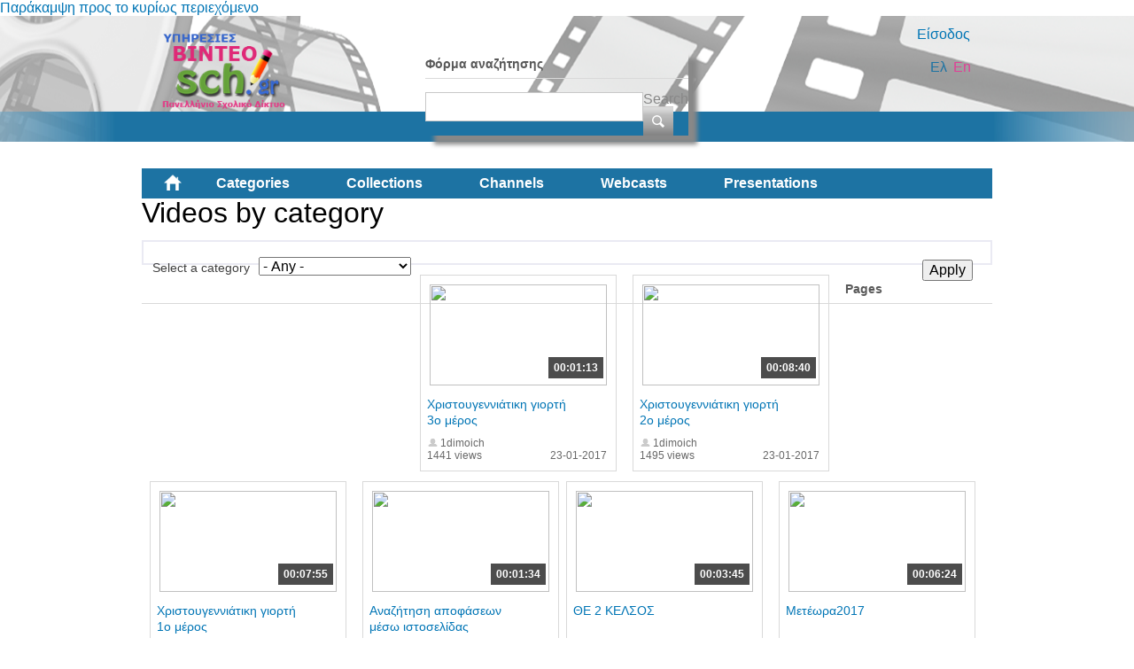

--- FILE ---
content_type: text/html; charset=utf-8
request_url: https://video.sch.gr/assets/asset/detail/asset/detail/a1ZXgUIgEY7WcdlWnSt8Kyj8?page=591&language=en
body_size: 68650
content:
<!DOCTYPE html PUBLIC "-//W3C//DTD XHTML+RDFa 1.0//EN"
  "http://www.w3.org/MarkUp/DTD/xhtml-rdfa-1.dtd">
<html xmlns="http://www.w3.org/1999/xhtml" xml:lang="el" version="XHTML+RDFa 1.0" dir="ltr"
  xmlns:fb="http://ogp.me/ns/fb#"
  xmlns:og="http://ogp.me/ns#"
  xmlns:content="http://purl.org/rss/1.0/modules/content/"
  xmlns:dc="http://purl.org/dc/terms/"
  xmlns:foaf="http://xmlns.com/foaf/0.1/"
  xmlns:rdfs="http://www.w3.org/2000/01/rdf-schema#"
  xmlns:sioc="http://rdfs.org/sioc/ns#"
  xmlns:sioct="http://rdfs.org/sioc/types#"
  xmlns:skos="http://www.w3.org/2004/02/skos/core#"
  xmlns:xsd="http://www.w3.org/2001/XMLSchema#">

<head profile="http://www.w3.org/1999/xhtml/vocab">
  <meta http-equiv="Content-Type" content="text/html; charset=utf-8" />
<link rel="shortcut icon" href="https://video.sch.gr/sites/default/files/favicon.ico" type="image/vnd.microsoft.icon" />
<meta name="generator" content="Drupal 7 (https://www.drupal.org)" />
<link rel="canonical" href="https://video.sch.gr/assets/asset/detail/asset/detail/a1ZXgUIgEY7WcdlWnSt8Kyj8?language=en" />
<link rel="shortlink" href="https://video.sch.gr/assets/asset/detail/asset/detail/a1ZXgUIgEY7WcdlWnSt8Kyj8?language=en" />
<meta property="og:site_name" content="Υπηρεσίες βίντεο" />
<meta property="og:type" content="article" />
<meta property="og:url" content="https://video.sch.gr/assets/asset/detail/asset/detail/a1ZXgUIgEY7WcdlWnSt8Kyj8?language=en" />
<meta property="og:title" content="Videos by category" />
  <title>Videos by category | Υπηρεσίες βίντεο</title>
  <style type="text/css" media="all">
@import url("https://video.sch.gr/modules/system/system.base.css?t95u2h");
@import url("https://video.sch.gr/modules/system/system.menus.css?t95u2h");
@import url("https://video.sch.gr/modules/system/system.messages.css?t95u2h");
@import url("https://video.sch.gr/modules/system/system.theme.css?t95u2h");
</style>
<style type="text/css" media="all">
@import url("https://video.sch.gr/misc/ui/jquery.ui.core.css?t95u2h");
@import url("https://video.sch.gr/misc/ui/jquery.ui.theme.css?t95u2h");
</style>
<style type="text/css" media="all">
@import url("https://video.sch.gr/modules/comment/comment.css?t95u2h");
@import url("https://video.sch.gr/sites/all/modules/contrib/date/date_api/date.css?t95u2h");
@import url("https://video.sch.gr/sites/all/modules/contrib/date/date_popup/themes/datepicker.1.7.css?t95u2h");
@import url("https://video.sch.gr/modules/field/theme/field.css?t95u2h");
@import url("https://video.sch.gr/sites/all/modules/custom/mediamosa_live/themes/live.css?t95u2h");
@import url("https://video.sch.gr/modules/node/node.css?t95u2h");
@import url("https://video.sch.gr/modules/search/search.css?t95u2h");
@import url("https://video.sch.gr/modules/user/user.css?t95u2h");
@import url("https://video.sch.gr/sites/all/modules/contrib/media/modules/media_wysiwyg/css/media_wysiwyg.base.css?t95u2h");
</style>
<style type="text/css" media="all">
@import url("https://video.sch.gr/sites/all/modules/contrib/ctools/css/ctools.css?t95u2h");
@import url("https://video.sch.gr/sites/all/modules/contrib/ctools/css/modal.css?t95u2h");
@import url("https://video.sch.gr/sites/all/modules/contrib/modal_forms/css/modal_forms_popup.css?t95u2h");
@import url("https://video.sch.gr/sites/all/modules/contrib/rate/rate.css?t95u2h");
@import url("https://video.sch.gr/modules/locale/locale.css?t95u2h");
@import url("https://video.sch.gr/sites/all/modules/contrib/eu_cookie_compliance/css/eu_cookie_compliance.css?t95u2h");
@import url("https://video.sch.gr/sites/all/libraries/superfish/css/superfish.css?t95u2h");
@import url("https://video.sch.gr/sites/all/libraries/superfish/style/white.css?t95u2h");
</style>
<style type="text/css" media="all">
<!--/*--><![CDATA[/*><!--*/
#sliding-popup.sliding-popup-bottom,#sliding-popup.sliding-popup-bottom .eu-cookie-withdraw-banner,.eu-cookie-withdraw-tab{background:#202a45;}#sliding-popup.sliding-popup-bottom.eu-cookie-withdraw-wrapper{background:transparent}#sliding-popup .popup-content #popup-text h1,#sliding-popup .popup-content #popup-text h2,#sliding-popup .popup-content #popup-text h3,#sliding-popup .popup-content #popup-text p,#sliding-popup label,#sliding-popup div,.eu-cookie-compliance-secondary-button,.eu-cookie-withdraw-tab{color:#fff !important;}.eu-cookie-withdraw-tab{border-color:#fff;}

/*]]>*/-->
</style>
<style type="text/css" media="all">
@import url("https://video.sch.gr/sites/all/themes/mediamosa_sb_theme/css/reset.css?t95u2h");
@import url("https://video.sch.gr/sites/all/themes/mediamosa_sb_theme/css/defaults.css?t95u2h");
@import url("https://video.sch.gr/sites/all/themes/mediamosa_sb_theme/css/layout.css?t95u2h");
@import url("https://video.sch.gr/sites/all/themes/mediamosa_sb_theme/css/views.css?t95u2h");
@import url("https://video.sch.gr/sites/all/themes/mediamosa_sb_theme/css/nodes.css?t95u2h");
@import url("https://video.sch.gr/sites/all/themes/mediamosa_sb_theme/css/sprite.css?t95u2h");
@import url("https://video.sch.gr/sites/all/themes/mediamosa_sb_theme/css/menus.css?t95u2h");
@import url("https://video.sch.gr/sites/all/themes/mediamosa_sb_theme/css/forms.css?t95u2h");
@import url("https://video.sch.gr/sites/all/themes/mediamosa_sb_theme/css/misc.css?t95u2h");
@import url("https://video.sch.gr/sites/default/files/color/mediamosa_sb_theme-9e156abd/colors.css?t95u2h");
</style>
<link type="text/css" rel="stylesheet" href="https://video.sch.gr/sites/all/themes/mediamosa_sb_theme/theme.css" media="all" />
  <script type="text/javascript" src="https://video.sch.gr/misc/jquery.js?v=1.4.4"></script>
<script type="text/javascript" src="https://video.sch.gr/misc/jquery-extend-3.4.0.js?v=1.4.4"></script>
<script type="text/javascript" src="https://video.sch.gr/misc/jquery.once.js?v=1.2"></script>
<script type="text/javascript" src="https://video.sch.gr/misc/drupal.js?t95u2h"></script>
<script type="text/javascript" src="https://video.sch.gr/misc/ui/jquery.ui.core.min.js?v=1.8.7"></script>
<script type="text/javascript" src="https://video.sch.gr/sites/all/modules/contrib/eu_cookie_compliance/js/jquery.cookie-1.4.1.min.js?v=1.4.1"></script>
<script type="text/javascript" src="https://video.sch.gr/misc/jquery.form.js?v=2.52"></script>
<script type="text/javascript" src="https://video.sch.gr/misc/ajax.js?v=7.67"></script>
<script type="text/javascript" src="https://video.sch.gr/sites/all/modules/contrib/insertFrame/insertFrame.js?t95u2h"></script>
<script type="text/javascript" src="https://video.sch.gr/misc/progress.js?v=7.67"></script>
<script type="text/javascript" src="https://video.sch.gr/sites/all/modules/contrib/ctools/js/modal.js?t95u2h"></script>
<script type="text/javascript" src="https://video.sch.gr/sites/all/modules/contrib/modal_forms/js/modal_forms_popup.js?t95u2h"></script>
<script type="text/javascript" src="https://video.sch.gr/sites/all/libraries/superfish/jquery.hoverIntent.minified.js?t95u2h"></script>
<script type="text/javascript" src="https://video.sch.gr/sites/all/libraries/superfish/supposition.js?t95u2h"></script>
<script type="text/javascript" src="https://video.sch.gr/sites/all/libraries/superfish/superfish.js?t95u2h"></script>
<script type="text/javascript" src="https://video.sch.gr/sites/all/libraries/superfish/supersubs.js?t95u2h"></script>
<script type="text/javascript" src="https://video.sch.gr/sites/all/modules/contrib/superfish/superfish.js?t95u2h"></script>
<script type="text/javascript" src="https://video.sch.gr/sites/all/themes/mediamosa_sb_theme/js/mediamosa_sb_theme.js?t95u2h"></script>
<script type="text/javascript">
<!--//--><![CDATA[//><!--
jQuery.extend(Drupal.settings, {"basePath":"\/","pathPrefix":"","ajaxPageState":{"theme":"mediamosa_sb_theme","theme_token":"qixVJoFJj20DPdiDauiMvC48TQ359SHqxTP3qhnmh78","js":{"0":1,"sites\/all\/modules\/contrib\/eu_cookie_compliance\/js\/eu_cookie_compliance.js":1,"misc\/jquery.js":1,"misc\/jquery-extend-3.4.0.js":1,"misc\/jquery.once.js":1,"misc\/drupal.js":1,"misc\/ui\/jquery.ui.core.min.js":1,"sites\/all\/modules\/contrib\/eu_cookie_compliance\/js\/jquery.cookie-1.4.1.min.js":1,"misc\/jquery.form.js":1,"misc\/ajax.js":1,"sites\/all\/modules\/contrib\/insertFrame\/insertFrame.js":1,"misc\/progress.js":1,"sites\/all\/modules\/contrib\/ctools\/js\/modal.js":1,"sites\/all\/modules\/contrib\/modal_forms\/js\/modal_forms_popup.js":1,"sites\/all\/libraries\/superfish\/jquery.hoverIntent.minified.js":1,"sites\/all\/libraries\/superfish\/supposition.js":1,"sites\/all\/libraries\/superfish\/superfish.js":1,"sites\/all\/libraries\/superfish\/supersubs.js":1,"sites\/all\/modules\/contrib\/superfish\/superfish.js":1,"sites\/all\/themes\/mediamosa_sb_theme\/js\/mediamosa_sb_theme.js":1},"css":{"modules\/system\/system.base.css":1,"modules\/system\/system.menus.css":1,"modules\/system\/system.messages.css":1,"modules\/system\/system.theme.css":1,"misc\/ui\/jquery.ui.core.css":1,"misc\/ui\/jquery.ui.theme.css":1,"modules\/comment\/comment.css":1,"sites\/all\/modules\/contrib\/date\/date_api\/date.css":1,"sites\/all\/modules\/contrib\/date\/date_popup\/themes\/datepicker.1.7.css":1,"modules\/field\/theme\/field.css":1,"sites\/all\/modules\/custom\/mediamosa_live\/themes\/live.css":1,"modules\/node\/node.css":1,"modules\/search\/search.css":1,"modules\/user\/user.css":1,"sites\/all\/modules\/contrib\/views\/css\/views.css":1,"sites\/all\/modules\/contrib\/media\/modules\/media_wysiwyg\/css\/media_wysiwyg.base.css":1,"sites\/all\/modules\/contrib\/ctools\/css\/ctools.css":1,"sites\/all\/modules\/contrib\/ctools\/css\/modal.css":1,"sites\/all\/modules\/contrib\/modal_forms\/css\/modal_forms_popup.css":1,"sites\/all\/modules\/contrib\/rate\/rate.css":1,"modules\/locale\/locale.css":1,"sites\/all\/modules\/contrib\/eu_cookie_compliance\/css\/eu_cookie_compliance.css":1,"sites\/all\/libraries\/superfish\/css\/superfish.css":1,"sites\/all\/libraries\/superfish\/style\/white.css":1,"0":1,"sites\/all\/themes\/mediamosa_sb_theme\/css\/reset.css":1,"sites\/all\/themes\/mediamosa_sb_theme\/css\/defaults.css":1,"sites\/all\/themes\/mediamosa_sb_theme\/css\/layout.css":1,"sites\/all\/themes\/mediamosa_sb_theme\/css\/views.css":1,"sites\/all\/themes\/mediamosa_sb_theme\/css\/nodes.css":1,"sites\/all\/themes\/mediamosa_sb_theme\/css\/sprite.css":1,"sites\/all\/themes\/mediamosa_sb_theme\/css\/menus.css":1,"sites\/all\/themes\/mediamosa_sb_theme\/css\/forms.css":1,"sites\/all\/themes\/mediamosa_sb_theme\/css\/misc.css":1,"sites\/all\/themes\/mediamosa_sb_theme\/css\/colors.css":1,"https:\/\/video.sch.gr\/sites\/all\/themes\/mediamosa_sb_theme\/theme.css":1}},"CToolsModal":{"loadingText":"Loading...","closeText":"Close Window","closeImage":"\u003Cimg typeof=\u0022foaf:Image\u0022 src=\u0022https:\/\/video.sch.gr\/sites\/all\/modules\/contrib\/ctools\/images\/icon-close-window.png\u0022 alt=\u0022Close window\u0022 title=\u0022Close window\u0022 \/\u003E","throbber":"\u003Cimg typeof=\u0022foaf:Image\u0022 src=\u0022https:\/\/video.sch.gr\/sites\/all\/modules\/contrib\/ctools\/images\/throbber.gif\u0022 alt=\u0022Loading\u0022 title=\u0022Loading...\u0022 \/\u003E"},"modal-popup-small":{"modalSize":{"type":"fixed","width":300,"height":300},"modalOptions":{"opacity":0.85,"background":"#000"},"animation":"fadeIn","modalTheme":"ModalFormsPopup","throbber":"\u003Cimg typeof=\u0022foaf:Image\u0022 src=\u0022https:\/\/video.sch.gr\/sites\/all\/modules\/contrib\/modal_forms\/images\/loading_animation.gif\u0022 alt=\u0022Loading...\u0022 title=\u0022Loading\u0022 \/\u003E","closeText":"Close"},"modal-popup-medium":{"modalSize":{"type":"fixed","width":550,"height":450},"modalOptions":{"opacity":0.85,"background":"#000"},"animation":"fadeIn","modalTheme":"ModalFormsPopup","throbber":"\u003Cimg typeof=\u0022foaf:Image\u0022 src=\u0022https:\/\/video.sch.gr\/sites\/all\/modules\/contrib\/modal_forms\/images\/loading_animation.gif\u0022 alt=\u0022Loading...\u0022 title=\u0022Loading\u0022 \/\u003E","closeText":"Close"},"modal-popup-large":{"modalSize":{"type":"scale","width":0.8,"height":0.8},"modalOptions":{"opacity":0.85,"background":"#000"},"animation":"fadeIn","modalTheme":"ModalFormsPopup","throbber":"\u003Cimg typeof=\u0022foaf:Image\u0022 src=\u0022https:\/\/video.sch.gr\/sites\/all\/modules\/contrib\/modal_forms\/images\/loading_animation.gif\u0022 alt=\u0022Loading...\u0022 title=\u0022Loading\u0022 \/\u003E","closeText":"Close"},"urlIsAjaxTrusted":{"\/assets\/asset\/detail\/asset\/detail\/a1ZXgUIgEY7WcdlWnSt8Kyj8?language=en":true,"\/assets\/asset\/detail\/asset\/detail\/a1ZXgUIgEY7WcdlWnSt8Kyj8?page=591\u0026language=en":true},"eu_cookie_compliance":{"popup_enabled":1,"popup_agreed_enabled":0,"popup_hide_agreed":0,"popup_clicking_confirmation":1,"popup_scrolling_confirmation":0,"popup_html_info":"\u003Cdiv\u003E\n  \u003Cdiv class =\u0022popup-content info\u0022\u003E\n    \u003Cdiv id=\u0022popup-text\u0022\u003E\n      \u003Cp\u003E\u03a7\u03c1\u03b7\u03c3\u03b9\u03bc\u03bf\u03c0\u03bf\u03b9\u03bf\u03cd\u03bc\u03b5 cookies. \u03a4\u03b1 cookies \u03bc\u03b1\u03c2 \u03b2\u03bf\u03b7\u03b8\u03bf\u03cd\u03bd \u03bd\u03b1 \u03c0\u03c1\u03bf\u03c3\u03c6\u03ad\u03c1\u03bf\u03c5\u03bc\u03b5 \u03c4\u03b9\u03c2 \u03c5\u03c0\u03b7\u03c1\u03b5\u03c3\u03af\u03b5\u03c2 \u03bc\u03b1\u03c2. \u039c\u03b5 \u03c4\u03b7\u03bd \u03c0\u03c1\u03cc\u03c3\u03b2\u03b1\u03c3\u03b7 \u03c3\u03b1\u03c2 \u03c3\u03c4\u03bf\u03bd \u03b9\u03c3\u03c4\u03cc\u03c4\u03bf\u03c0\u03bf \u03b1\u03c5\u03c4\u03cc \u03b1\u03c0\u03bf\u03b4\u03ad\u03c7\u03b5\u03c3\u03c4\u03b5 \u03c4\u03b7\u03bd \u03c7\u03c1\u03ae\u03c3\u03b7 \u03c4\u03c9\u03bd cookies \u03c3\u03b5 \u03b1\u03c5\u03c4\u03cc.\u003C\/p\u003E\n    \u003C\/div\u003E\n    \u003Cdiv id=\u0022popup-buttons\u0022\u003E\n      \u003Cbutton type=\u0022button\u0022 class=\u0022agree-button eu-cookie-compliance-default-button\u0022\u003E\u03a3\u03c5\u03bc\u03c6\u03c9\u03bd\u03ce!\u003C\/button\u003E\n              \u003Cbutton type=\u0022button\u0022 class=\u0022find-more-button eu-cookie-compliance-more-button agree-button eu-cookie-compliance-default-button\u0022\u003E\u03a0\u03b5\u03c1\u03b9\u03c3\u03c3\u03cc\u03c4\u03b5\u03c1\u03b1\u003C\/button\u003E\n                \u003C\/div\u003E\n  \u003C\/div\u003E\n\u003C\/div\u003E","use_mobile_message":false,"mobile_popup_html_info":"\u003Cdiv\u003E\n  \u003Cdiv class =\u0022popup-content info\u0022\u003E\n    \u003Cdiv id=\u0022popup-text\u0022\u003E\n      \u003Ch2\u003EWe use cookies on this site to enhance your user experience\u003C\/h2\u003E\n\u003Cp\u003EBy tapping the Accept button, you agree to us doing so.\u003C\/p\u003E\n    \u003C\/div\u003E\n    \u003Cdiv id=\u0022popup-buttons\u0022\u003E\n      \u003Cbutton type=\u0022button\u0022 class=\u0022agree-button eu-cookie-compliance-default-button\u0022\u003E\u03a3\u03c5\u03bc\u03c6\u03c9\u03bd\u03ce!\u003C\/button\u003E\n              \u003Cbutton type=\u0022button\u0022 class=\u0022find-more-button eu-cookie-compliance-more-button agree-button eu-cookie-compliance-default-button\u0022\u003E\u03a0\u03b5\u03c1\u03b9\u03c3\u03c3\u03cc\u03c4\u03b5\u03c1\u03b1\u003C\/button\u003E\n                \u003C\/div\u003E\n  \u003C\/div\u003E\n\u003C\/div\u003E\n","mobile_breakpoint":"768","popup_html_agreed":"\u003Cdiv\u003E\n  \u003Cdiv class=\u0022popup-content agreed\u0022\u003E\n    \u003Cdiv id=\u0022popup-text\u0022\u003E\n      \u003Ch2\u003EThank you for accepting cookies\u003C\/h2\u003E\n\u003Cp\u003EYou can now hide this message or find out more about cookies.\u003C\/p\u003E\n    \u003C\/div\u003E\n    \u003Cdiv id=\u0022popup-buttons\u0022\u003E\n      \u003Cbutton type=\u0022button\u0022 class=\u0022hide-popup-button eu-cookie-compliance-hide-button\u0022\u003EHide\u003C\/button\u003E\n              \u003Cbutton type=\u0022button\u0022 class=\u0022find-more-button eu-cookie-compliance-more-button-thank-you\u0022 \u003EMore info\u003C\/button\u003E\n          \u003C\/div\u003E\n  \u003C\/div\u003E\n\u003C\/div\u003E","popup_use_bare_css":false,"popup_height":"auto","popup_width":"100%","popup_delay":1000,"popup_link":"https:\/\/www.sch.gr\/aboutcookies","popup_link_new_window":1,"popup_position":null,"fixed_top_position":1,"popup_language":"en","store_consent":false,"better_support_for_screen_readers":0,"reload_page":0,"domain":"","domain_all_sites":0,"popup_eu_only_js":0,"cookie_lifetime":"30","cookie_session":false,"disagree_do_not_show_popup":0,"method":"default","whitelisted_cookies":"","withdraw_markup":"\u003Cbutton type=\u0022button\u0022 class=\u0022eu-cookie-withdraw-tab\u0022\u003EPrivacy settings\u003C\/button\u003E\n\u003Cdiv class=\u0022eu-cookie-withdraw-banner\u0022\u003E\n  \u003Cdiv class=\u0022popup-content info\u0022\u003E\n    \u003Cdiv id=\u0022popup-text\u0022\u003E\n      \u003Ch2\u003EWe use cookies on this site to enhance your user experience\u003C\/h2\u003E\n\u003Cp\u003EYou have given your consent for us to set cookies.\u003C\/p\u003E\n    \u003C\/div\u003E\n    \u003Cdiv id=\u0022popup-buttons\u0022\u003E\n      \u003Cbutton type=\u0022button\u0022 class=\u0022eu-cookie-withdraw-button\u0022\u003EWithdraw consent\u003C\/button\u003E\n    \u003C\/div\u003E\n  \u003C\/div\u003E\n\u003C\/div\u003E\n","withdraw_enabled":false,"withdraw_button_on_info_popup":0,"cookie_categories":[],"enable_save_preferences_button":1,"fix_first_cookie_category":1,"select_all_categories_by_default":0},"superfish":{"2":{"id":"2","sf":{"animation":{"opacity":"show","height":"show"},"speed":"\u0027fast\u0027","autoArrows":true,"dropShadows":true,"disableHI":false},"plugins":{"supposition":true,"bgiframe":false,"supersubs":{"minWidth":"12","maxWidth":"27","extraWidth":1}}}}});
//--><!]]>
</script>
<!----Google analytics script 19/11/2019--->
<script>
  (function(i,s,o,g,r,a,m){i['GoogleAnalyticsObject']=r;i[r]=i[r]||function(){
  (i[r].q=i[r].q||[]).push(arguments)},i[r].l=1*new Date();a=s.createElement(o),
  m=s.getElementsByTagName(o)[0];a.async=1;a.src=g;m.parentNode.insertBefore(a,m)
  })(window,document,'script','https://www.google-analytics.com/analytics.js','ga');

  ga('create', 'UA-63007429-3', 'auto');
  ga('send', 'pageview');

</script>
<!----end of google analytics---->

<!-- added on 7/10/2021 for playing external videos on pages... -->
 <link href="https://vjs.zencdn.net/7.15.4/video-js.css" rel="stylesheet" />
  <script src="https://vjs.zencdn.net/7.15.4/video.min.js"></script>
<!--added on 7/10/2021  -->

</head>
<body class="html not-front not-logged-in no-sidebars page-assets page-assets-asset page-assets-asset-detail page-assets-asset-detail-asset page-assets-asset-detail-asset-detail page-assets-asset-detail-asset-detail-a1zxguigey7wcdlwnst8kyj8 i18n-el" >
  <div id="skip-link">
    <a href="#main-content" class="element-invisible element-focusable">Παράκαμψη προς το κυρίως περιεχόμενο</a>
  </div>
    <div id="header">
  <div class="header_content">
    <div class="site_logo">
      <a href="/?language=en"><img typeof="foaf:Image" src="https://video.sch.gr/sites/default/files/logo.png" alt="" title="" /></a>    </div>

    <div class="user-custom-navigation">
              <a href="/cas?language=en">Είσοδος</a>          </div>

    <select id="language-picker">
      <option selected>EN</option>
      <option>NL</option>
    </select>

      <div class="region region-header">
    <div id="block-search-form" class="block block-search">

    
  <div class="content">
    <form action="/assets/asset/detail/asset/detail/a1ZXgUIgEY7WcdlWnSt8Kyj8?page=591&amp;language=en" method="post" id="search-block-form" accept-charset="UTF-8"><div><div class="container-inline">
      <h2 class="element-invisible">Φόρμα αναζήτησης</h2>
    <div class="form-item form-type-textfield form-item-search-block-form">
  <label class="element-invisible" for="edit-search-block-form--2">Search </label>
 <input title="Enter the terms you wish to search for." type="text" id="edit-search-block-form--2" name="search_block_form" value="" size="15" maxlength="128" class="form-text" />
</div>
<div class="form-actions form-wrapper" id="edit-actions"><input type="submit" id="edit-submit" name="op" value="Search" class="form-submit" /></div><input type="hidden" name="form_build_id" value="form-U0F8oQCj6P55ROlgAghZeIIlixasW7Gnx2myB8DqI80" />
<input type="hidden" name="form_id" value="search_block_form" />
</div>
</div></form>  </div>
</div>
<div id="block-locale-language" class="block block-locale">

    <h2>Languages</h2>
  
  <div class="content">
    <ul class="language-switcher-locale-session"><li class="en first active"><a href="/assets/asset/detail/asset/detail/a1ZXgUIgEY7WcdlWnSt8Kyj8?page=591&amp;language=en" class="language-link session-active active" xml:lang="en">En</a></li>
<li class="el last active"><a href="/assets/asset/detail/asset/detail/a1ZXgUIgEY7WcdlWnSt8Kyj8?page=591&amp;language=el" class="language-link active" xml:lang="el">Ελ</a></li>
</ul>  </div>
</div>
<div id="block-superfish-2" class="block block-superfish">

    <h2>Main Menu2</h2>
  
  <div class="content">
    <ul id="superfish-2" class="menu sf-menu sf-menu-main-menu2 sf-horizontal sf-style-white sf-total-items-6 sf-parent-items-0 sf-single-items-6"><li id="menu-830-2" class="first odd sf-item-1 sf-depth-1 sf-no-children"><a href="/?language=en" title="" class="sf-depth-1">Home</a></li><li id="menu-831-2" class="active-trail middle even sf-item-2 sf-depth-1 sf-no-children"><a href="/assets?language=en" title="" class="sf-depth-1">Categories</a></li><li id="menu-836-2" class="middle odd sf-item-3 sf-depth-1 sf-no-children"><a href="/collections?language=en" title="" class="sf-depth-1">Collections</a></li><li id="menu-833-2" class="middle even sf-item-4 sf-depth-1 sf-no-children"><a href="/channels?language=en" title="" class="sf-depth-1">Channels</a></li><li id="menu-1445-2" class="middle odd sf-item-5 sf-depth-1 sf-no-children"><a href="/live?language=en" title="" class="sf-depth-1">Webcasts</a></li><li id="menu-1443-2" class="last even sf-item-6 sf-depth-1 sf-no-children"><a href="/presentations?language=en" title="" class="sf-depth-1">Presentations</a></li></ul>  </div>
</div>
  </div>
  </div>
</div>
<div id="container">
  
      <div id="breadcrumbs"><ul class="breadcrumb"><li><a href="/?language=en">Αρχική</a></li><li class="active">Videos by category</li></ul></div>
  
  <div id="content">
    <div id="page_content">
              <h1>Videos by category</h1>
      
      
      <div class="tabs"></div>                          <div class="region region-content">
    <div id="block-system-main" class="block block-system">

    
  <div class="content">
    <div class="view view-mediamosa-assets view-id-mediamosa_assets view-display-id-page view-dom-id-18d56faf947280bbdbf78396d0226e4b">
        
      <div class="view-filters">
      <form action="/assets/asset/detail/asset/detail/a1ZXgUIgEY7WcdlWnSt8Kyj8?language=en" method="get" id="views-exposed-form-mediamosa-assets-page" accept-charset="UTF-8"><div><div class="views-exposed-form">
  <div class="views-exposed-widgets clearfix">
          <div id="edit-coll-id-wrapper" class="views-exposed-widget views-widget-filter-coll_id">
                  <label for="edit-coll-id">
            Select a category          </label>
                        <div class="views-widget">
          <div class="form-item form-type-select form-item-coll-id">
 <select id="edit-coll-id" name="coll_id" class="form-select"><option value="All" selected="selected">- Any -</option><option value="RQnfCUcHLPlmXbVUXHM7A6oz">Αθλητισμός</option><option value="LAFWY5AoHKTOciNTZ9p7UgSY">Γυμνάσιο</option><option value="R2MhNBkfSKQjNGuUiFVq5g46">Δημοτικό</option><option value="a2jMT6U9WVtkqEYRFpE8Ichl">Διαδίκτυο - Ασφάλεια</option><option value="DDo4sdaEFbJkWTSS5LgWjEYf">Δραστηριότητες</option><option value="k2aPJVPQU9WSRdFPLPSRVa4x">Εκδηλώσεις</option><option value="U1g8RWqiPFPDV7XVWJCGwgTF">Εκπαίδευση</option><option value="O1VSnNMKGgqEQFfULTZLWE3B">Επιστήμες</option><option value="q12Q6YGaNNEJTlVRnv5X2eBc">Λύκειο</option><option value="T9lTOZPjUrlNdqaBRyo03i8u">Νηπιαγωγείο</option><option value="j1SlQJDXTJYLrWGSfqpRmTl0">Περιβάλλον</option><option value="xf7ngIETeSW2ibXZjvUAn5Vl">Τέχνες</option><option value="I2RNZXeOHfTWmXIWZ9xhX01W">Τεχνολογία</option><option value="E2JQAebWrYpcR9PGixgFoFuD">Υγεία</option><option value="gebRZUVbpMFPjUpcD0tIS2aT">Ψυχαγωγία</option></select>
</div>
        </div>
              </div>
                    <div class="views-exposed-widget views-submit-button">
      <input type="submit" id="edit-submit-mediamosa-assets" name="" value="Apply" class="form-submit" />    </div>
      </div>
</div>
</div></form>    </div>
  
  
      <div class="view-content">
        <div class="views-row views-row-1 views-row-odd views-row-first">
            <div class="views-field-still-url">
      <a href="/asset/detail/hEBXdvjGcWHTmiBlY9Bl9TXU">
        <img id="preview_allassets_hEBXdvjGcWHTmiBlY9Bl9TXU" src="https://mediamosa.sch.gr/media/156/j/j1mOSOaWSLgYpV5QScedPrQC.jpeg" width="200" height="114" />
      </a>
    </div>

    <script type="text/javascript">
        jQuery(function() {

            // list image urls
            var images = ['https://mediamosa.sch.gr/media/156/j/j1mOSOaWSLgYpV5QScedPrQC.jpeg','https://mediamosa.sch.gr/media/156/K/KFGadZqaoXYXdkd9eb7pubjx.jpeg','https://mediamosa.sch.gr/media/156/I/I8dfxTWYHVTNQEeHXfSf5VCY.jpeg','https://mediamosa.sch.gr/media/156/B/B1XEKXiraMNWmcKbLdFRftqY.jpeg','https://mediamosa.sch.gr/media/156/z/zOnINbLPKPfoGRfTkdFak4UL.jpeg'];

            if (images.length <= 1)
               return false;

            var num = 0;
            var intervalID;
            var preview_id = document.getElementById('preview_allassets_hEBXdvjGcWHTmiBlY9Bl9TXU');

            jQuery("#preview_allassets_hEBXdvjGcWHTmiBlY9Bl9TXU").mouseover(function() { 
              function changeImage() { 
                preview_id.setAttribute("src",images[num]); 
                num++; 
                if (num >= images.length) { 
                  num = 0; 
                } 
              } 
              intervalID = setInterval(changeImage,1000);

            });

           jQuery("#preview_allassets_hEBXdvjGcWHTmiBlY9Bl9TXU").mouseout(function() { 
             preview_id.setAttribute("src",images[0]); 
             clearInterval(intervalID);
           });
        });
    </script>
  
<div class="asset-information">
            <a href="asset/detail/hEBXdvjGcWHTmiBlY9Bl9TXU">
      <div class="views-field views-field-mediafile-duration">      <span class="field-content">00:01:13</span>      </div>      </a>
      
  <div class="views-field views-field-played">  <span class="field-content">1441 views</span>  </div>
  <div class="views-field views-field-title">  <span class="field-content"><a href="/asset/detail/hEBXdvjGcWHTmiBlY9Bl9TXU?language=en">Χριστουγεννιάτικη γιορτή 3ο μέρος</a></span>  </div>
  <div class="views-field views-field-owner-id">  <span class="field-content">1dimoich</span>  </div>
  
  <div class="views-field views-field-videotimestamp">  <span class="field-content">23-01-2017</span>  </div>
</div>  </div>
  <div class="views-row views-row-2 views-row-even">
            <div class="views-field-still-url">
      <a href="/asset/detail/o1CL9adLpTJPJhRBYty64vvo">
        <img id="preview_allassets_o1CL9adLpTJPJhRBYty64vvo" src="https://mediamosa.sch.gr/media/156/u/u1fHWXPZSQPTVKUVijrCqf3p.jpeg" width="200" height="114" />
      </a>
    </div>

    <script type="text/javascript">
        jQuery(function() {

            // list image urls
            var images = ['https://mediamosa.sch.gr/media/156/u/u1fHWXPZSQPTVKUVijrCqf3p.jpeg','https://mediamosa.sch.gr/media/156/g/geCdKYlvXQamOqLnG9P54vXa.jpeg','https://mediamosa.sch.gr/media/156/B/B2A4HYHiLblSyWDbh9osQwn4.jpeg','https://mediamosa.sch.gr/media/156/e/e2P7VS4gafgfXVdVolb2TSFJ.jpeg','https://mediamosa.sch.gr/media/156/H/H2bXuIQNbPZRRNXGZgoUmytr.jpeg'];

            if (images.length <= 1)
               return false;

            var num = 0;
            var intervalID;
            var preview_id = document.getElementById('preview_allassets_o1CL9adLpTJPJhRBYty64vvo');

            jQuery("#preview_allassets_o1CL9adLpTJPJhRBYty64vvo").mouseover(function() { 
              function changeImage() { 
                preview_id.setAttribute("src",images[num]); 
                num++; 
                if (num >= images.length) { 
                  num = 0; 
                } 
              } 
              intervalID = setInterval(changeImage,1000);

            });

           jQuery("#preview_allassets_o1CL9adLpTJPJhRBYty64vvo").mouseout(function() { 
             preview_id.setAttribute("src",images[0]); 
             clearInterval(intervalID);
           });
        });
    </script>
  
<div class="asset-information">
            <a href="asset/detail/o1CL9adLpTJPJhRBYty64vvo">
      <div class="views-field views-field-mediafile-duration">      <span class="field-content">00:08:40</span>      </div>      </a>
      
  <div class="views-field views-field-played">  <span class="field-content">1495 views</span>  </div>
  <div class="views-field views-field-title">  <span class="field-content"><a href="/asset/detail/o1CL9adLpTJPJhRBYty64vvo?language=en">Χριστουγεννιάτικη γιορτή 2ο μέρος</a></span>  </div>
  <div class="views-field views-field-owner-id">  <span class="field-content">1dimoich</span>  </div>
  
  <div class="views-field views-field-videotimestamp">  <span class="field-content">23-01-2017</span>  </div>
</div>  </div>
  <div class="views-row views-row-3 views-row-odd">
            <div class="views-field-still-url">
      <a href="/asset/detail/S1EDLGICZMs3ICUWjKMEPBps">
        <img id="preview_allassets_S1EDLGICZMs3ICUWjKMEPBps" src="https://mediamosa.sch.gr/media/156/p/p1jWW3bYhVZSaVWSsJ5qlP3g.jpeg" width="200" height="114" />
      </a>
    </div>

    <script type="text/javascript">
        jQuery(function() {

            // list image urls
            var images = ['https://mediamosa.sch.gr/media/156/p/p1jWW3bYhVZSaVWSsJ5qlP3g.jpeg','https://mediamosa.sch.gr/media/156/W/W1PxeDZYaTPegRmVFlRDrZGu.jpeg','https://mediamosa.sch.gr/media/156/f/f1MBVcpWIo9HTRHHARJspsqn.jpeg','https://mediamosa.sch.gr/media/156/l/loLSURRWlYaenNnMI3Yzqeqb.jpeg','https://mediamosa.sch.gr/media/156/O/O1Tj5iTbaLccXJSuTFari24Z.jpeg'];

            if (images.length <= 1)
               return false;

            var num = 0;
            var intervalID;
            var preview_id = document.getElementById('preview_allassets_S1EDLGICZMs3ICUWjKMEPBps');

            jQuery("#preview_allassets_S1EDLGICZMs3ICUWjKMEPBps").mouseover(function() { 
              function changeImage() { 
                preview_id.setAttribute("src",images[num]); 
                num++; 
                if (num >= images.length) { 
                  num = 0; 
                } 
              } 
              intervalID = setInterval(changeImage,1000);

            });

           jQuery("#preview_allassets_S1EDLGICZMs3ICUWjKMEPBps").mouseout(function() { 
             preview_id.setAttribute("src",images[0]); 
             clearInterval(intervalID);
           });
        });
    </script>
  
<div class="asset-information">
            <a href="asset/detail/S1EDLGICZMs3ICUWjKMEPBps">
      <div class="views-field views-field-mediafile-duration">      <span class="field-content">00:07:55</span>      </div>      </a>
      
  <div class="views-field views-field-played">  <span class="field-content">2010 views</span>  </div>
  <div class="views-field views-field-title">  <span class="field-content"><a href="/asset/detail/S1EDLGICZMs3ICUWjKMEPBps?language=en">Χριστουγεννιάτικη γιορτή 1ο μέρος</a></span>  </div>
  <div class="views-field views-field-owner-id">  <span class="field-content">1dimoich</span>  </div>
  
  <div class="views-field views-field-videotimestamp">  <span class="field-content">23-01-2017</span>  </div>
</div>  </div>
  <div class="views-row views-row-4 views-row-even">
            <div class="views-field-still-url">
      <a href="/asset/detail/CgSnjPSPILKesUYOUk8mbzwD">
        <img id="preview_allassets_CgSnjPSPILKesUYOUk8mbzwD" src="https://mediamosa.sch.gr/media/156/h/h2bLHfenQGMTMLObeQf6uHTB.jpeg" width="200" height="114" />
      </a>
    </div>

    <script type="text/javascript">
        jQuery(function() {

            // list image urls
            var images = ['https://mediamosa.sch.gr/media/156/h/h2bLHfenQGMTMLObeQf6uHTB.jpeg','https://mediamosa.sch.gr/media/156/i/i1mQtNXLUbveeSPSWIY8fRgA.jpeg'];

            if (images.length <= 1)
               return false;

            var num = 0;
            var intervalID;
            var preview_id = document.getElementById('preview_allassets_CgSnjPSPILKesUYOUk8mbzwD');

            jQuery("#preview_allassets_CgSnjPSPILKesUYOUk8mbzwD").mouseover(function() { 
              function changeImage() { 
                preview_id.setAttribute("src",images[num]); 
                num++; 
                if (num >= images.length) { 
                  num = 0; 
                } 
              } 
              intervalID = setInterval(changeImage,1000);

            });

           jQuery("#preview_allassets_CgSnjPSPILKesUYOUk8mbzwD").mouseout(function() { 
             preview_id.setAttribute("src",images[0]); 
             clearInterval(intervalID);
           });
        });
    </script>
  
<div class="asset-information">
            <a href="asset/detail/CgSnjPSPILKesUYOUk8mbzwD">
      <div class="views-field views-field-mediafile-duration">      <span class="field-content">00:01:34</span>      </div>      </a>
      
  <div class="views-field views-field-played">  <span class="field-content">2246 views</span>  </div>
  <div class="views-field views-field-title">  <span class="field-content"><a href="/asset/detail/CgSnjPSPILKesUYOUk8mbzwD?language=en">Αναζήτηση αποφάσεων μέσω ιστοσελίδας</a></span>  </div>
  <div class="views-field views-field-owner-id">  <span class="field-content">kanatas</span>  </div>
  
  <div class="views-field views-field-videotimestamp">  <span class="field-content">22-01-2017</span>  </div>
</div>  </div>
  <div class="views-row views-row-5 views-row-odd">
            <div class="views-field-still-url">
      <a href="/asset/detail/B1YNYXeJRZsMkNORefgRS8LP">
        <img id="preview_allassets_B1YNYXeJRZsMkNORefgRS8LP" src="https://mediamosa.sch.gr/media/156/m/mUNZAaTmAljbeaYTXPLu5ayY.jpeg" width="200" height="114" />
      </a>
    </div>

    <script type="text/javascript">
        jQuery(function() {

            // list image urls
            var images = ['https://mediamosa.sch.gr/media/156/m/mUNZAaTmAljbeaYTXPLu5ayY.jpeg','https://mediamosa.sch.gr/media/156/w/w1dQcURgOWNSWZQkTaZ8uCx2.jpeg','https://mediamosa.sch.gr/media/156/I/I1guWhokOSKYUPYc3EFsr4ha.jpeg','https://mediamosa.sch.gr/media/156/u/u1RDHadRWHXQnEN6wLfdd5zY.jpeg','https://mediamosa.sch.gr/media/156/b/b1YCLWZSallRRfLbDljnAfNJ.jpeg'];

            if (images.length <= 1)
               return false;

            var num = 0;
            var intervalID;
            var preview_id = document.getElementById('preview_allassets_B1YNYXeJRZsMkNORefgRS8LP');

            jQuery("#preview_allassets_B1YNYXeJRZsMkNORefgRS8LP").mouseover(function() { 
              function changeImage() { 
                preview_id.setAttribute("src",images[num]); 
                num++; 
                if (num >= images.length) { 
                  num = 0; 
                } 
              } 
              intervalID = setInterval(changeImage,1000);

            });

           jQuery("#preview_allassets_B1YNYXeJRZsMkNORefgRS8LP").mouseout(function() { 
             preview_id.setAttribute("src",images[0]); 
             clearInterval(intervalID);
           });
        });
    </script>
  
<div class="asset-information">
            <a href="asset/detail/B1YNYXeJRZsMkNORefgRS8LP">
      <div class="views-field views-field-mediafile-duration">      <span class="field-content">00:03:45</span>      </div>      </a>
      
  <div class="views-field views-field-played">  <span class="field-content">908 views</span>  </div>
  <div class="views-field views-field-title">  <span class="field-content"><a href="/asset/detail/B1YNYXeJRZsMkNORefgRS8LP?language=en">ΘΕ 2 ΚΕΛΣΟΣ</a></span>  </div>
  <div class="views-field views-field-owner-id">  <span class="field-content">gkapetanak</span>  </div>
  
  <div class="views-field views-field-videotimestamp">  <span class="field-content">21-01-2017</span>  </div>
</div>  </div>
  <div class="views-row views-row-6 views-row-even">
            <div class="views-field-still-url">
      <a href="/asset/detail/J1UOJYbFW9DMqjVgMGibbeCf">
        <img id="preview_allassets_J1UOJYbFW9DMqjVgMGibbeCf" src="https://mediamosa.sch.gr/media/156/M/M2inUdXLKiXJTMagdVnuUgao.jpeg" width="200" height="114" />
      </a>
    </div>

    <script type="text/javascript">
        jQuery(function() {

            // list image urls
            var images = ['https://mediamosa.sch.gr/media/156/M/M2inUdXLKiXJTMagdVnuUgao.jpeg','https://mediamosa.sch.gr/media/156/A/A1VZOHRNOKIZbQTeWGJ2RJ1K.jpeg','https://mediamosa.sch.gr/media/156/P/P1hREQCKmqORJhaTZfS10oFn.jpeg','https://mediamosa.sch.gr/media/156/b/b2RmUIlHrQ1rHPbPMNVJVk7Q.jpeg','https://mediamosa.sch.gr/media/156/B/B1FLjk4zbTYjLRWKWw4ek4xm.jpeg'];

            if (images.length <= 1)
               return false;

            var num = 0;
            var intervalID;
            var preview_id = document.getElementById('preview_allassets_J1UOJYbFW9DMqjVgMGibbeCf');

            jQuery("#preview_allassets_J1UOJYbFW9DMqjVgMGibbeCf").mouseover(function() { 
              function changeImage() { 
                preview_id.setAttribute("src",images[num]); 
                num++; 
                if (num >= images.length) { 
                  num = 0; 
                } 
              } 
              intervalID = setInterval(changeImage,1000);

            });

           jQuery("#preview_allassets_J1UOJYbFW9DMqjVgMGibbeCf").mouseout(function() { 
             preview_id.setAttribute("src",images[0]); 
             clearInterval(intervalID);
           });
        });
    </script>
  
<div class="asset-information">
            <a href="asset/detail/J1UOJYbFW9DMqjVgMGibbeCf">
      <div class="views-field views-field-mediafile-duration">      <span class="field-content">00:06:24</span>      </div>      </a>
      
  <div class="views-field views-field-played">  <span class="field-content">1499 views</span>  </div>
  <div class="views-field views-field-title">  <span class="field-content"><a href="/asset/detail/J1UOJYbFW9DMqjVgMGibbeCf?language=en">Μετέωρα2017</a></span>  </div>
  <div class="views-field views-field-owner-id">  <span class="field-content">gkapetanak</span>  </div>
  
  <div class="views-field views-field-videotimestamp">  <span class="field-content">21-01-2017</span>  </div>
</div>  </div>
  <div class="views-row views-row-7 views-row-odd">
            <div class="views-field-still-url">
      <a href="/asset/detail/AfgWRSWnLBMsTsaB9cP3HaFY">
        <img id="preview_allassets_AfgWRSWnLBMsTsaB9cP3HaFY" src="https://mediamosa.sch.gr/media/156/V/VdPkHX7jhIPkcYOUdwOH2ht8.jpeg" width="200" height="114" />
      </a>
    </div>

    <script type="text/javascript">
        jQuery(function() {

            // list image urls
            var images = ['https://mediamosa.sch.gr/media/156/V/VdPkHX7jhIPkcYOUdwOH2ht8.jpeg','https://mediamosa.sch.gr/media/156/a/a2ZNgMUUbNSTHMESYTwCecYh.jpeg','https://mediamosa.sch.gr/media/156/C/C1YZMaTWMiavkum7Iog7o5eA.jpeg','https://mediamosa.sch.gr/media/156/B/B2gwJKaTBlWEYTNmZOEhRB6j.jpeg','https://mediamosa.sch.gr/media/156/g/g2bpX7WPRsVmTQ7bUtLp6qmJ.jpeg'];

            if (images.length <= 1)
               return false;

            var num = 0;
            var intervalID;
            var preview_id = document.getElementById('preview_allassets_AfgWRSWnLBMsTsaB9cP3HaFY');

            jQuery("#preview_allassets_AfgWRSWnLBMsTsaB9cP3HaFY").mouseover(function() { 
              function changeImage() { 
                preview_id.setAttribute("src",images[num]); 
                num++; 
                if (num >= images.length) { 
                  num = 0; 
                } 
              } 
              intervalID = setInterval(changeImage,1000);

            });

           jQuery("#preview_allassets_AfgWRSWnLBMsTsaB9cP3HaFY").mouseout(function() { 
             preview_id.setAttribute("src",images[0]); 
             clearInterval(intervalID);
           });
        });
    </script>
  
<div class="asset-information">
            <a href="asset/detail/AfgWRSWnLBMsTsaB9cP3HaFY">
      <div class="views-field views-field-mediafile-duration">      <span class="field-content">00:01:31</span>      </div>      </a>
      
  <div class="views-field views-field-played">  <span class="field-content">2286 views</span>  </div>
  <div class="views-field views-field-title">  <span class="field-content"><a href="/asset/detail/AfgWRSWnLBMsTsaB9cP3HaFY?language=en">&quot;Το Χοροθέατρο στην Εκπαίδευση&quot;...</a></span>  </div>
  <div class="views-field views-field-owner-id">  <span class="field-content">sarlis3</span>  </div>
  
  <div class="views-field views-field-videotimestamp">  <span class="field-content">20-01-2017</span>  </div>
</div>  </div>
  <div class="views-row views-row-8 views-row-even">
            <div class="views-field-still-url">
      <a href="/asset/detail/YLFUXRLQXlYQoScBjQQ6ciec">
        <img id="preview_allassets_YLFUXRLQXlYQoScBjQQ6ciec" src="https://mediamosa.sch.gr/media/156/J/JjZOsCXSRTFYrftqCelhDzKD.jpeg" width="200" height="114" />
      </a>
    </div>

    <script type="text/javascript">
        jQuery(function() {

            // list image urls
            var images = ['https://mediamosa.sch.gr/media/156/J/JjZOsCXSRTFYrftqCelhDzKD.jpeg','https://mediamosa.sch.gr/media/156/P/P1q9LUHH7LEUSZOAhnOjo539.jpeg','https://mediamosa.sch.gr/media/156/q/q1HFabqNETxEcnLSTkhlIAGN.jpeg','https://mediamosa.sch.gr/media/156/y/ySfPVKZQHPBKUdiXyuB8Yxql.jpeg','https://mediamosa.sch.gr/media/156/z/zRSYhSPoFZhTvadGYH4Igo6m.jpeg'];

            if (images.length <= 1)
               return false;

            var num = 0;
            var intervalID;
            var preview_id = document.getElementById('preview_allassets_YLFUXRLQXlYQoScBjQQ6ciec');

            jQuery("#preview_allassets_YLFUXRLQXlYQoScBjQQ6ciec").mouseover(function() { 
              function changeImage() { 
                preview_id.setAttribute("src",images[num]); 
                num++; 
                if (num >= images.length) { 
                  num = 0; 
                } 
              } 
              intervalID = setInterval(changeImage,1000);

            });

           jQuery("#preview_allassets_YLFUXRLQXlYQoScBjQQ6ciec").mouseout(function() { 
             preview_id.setAttribute("src",images[0]); 
             clearInterval(intervalID);
           });
        });
    </script>
  
<div class="asset-information">
            <a href="asset/detail/YLFUXRLQXlYQoScBjQQ6ciec">
      <div class="views-field views-field-mediafile-duration">      <span class="field-content">00:12:04</span>      </div>      </a>
      
  <div class="views-field views-field-played">  <span class="field-content">2062 views</span>  </div>
  <div class="views-field views-field-title">  <span class="field-content"><a href="/asset/detail/YLFUXRLQXlYQoScBjQQ6ciec?language=en">Επίσκεψη Ηθοποιού Σαμαράς Κερασίας στο σχολείο μας</a></span>  </div>
  <div class="views-field views-field-owner-id">  <span class="field-content">3lykpfal</span>  </div>
  
  <div class="views-field views-field-videotimestamp">  <span class="field-content">19-01-2017</span>  </div>
</div>  </div>
  <div class="views-row views-row-9 views-row-odd">
            <div class="views-field-still-url">
      <a href="/asset/detail/kXRrefSaTpGmbJjS72NSc9cJ">
        <img id="preview_allassets_kXRrefSaTpGmbJjS72NSc9cJ" src="https://mediamosa.sch.gr/media/156/o/o1KkWj7JmA67iUJNdWtZWF7t.jpeg" width="200" height="114" />
      </a>
    </div>

    <script type="text/javascript">
        jQuery(function() {

            // list image urls
            var images = ['https://mediamosa.sch.gr/media/156/o/o1KkWj7JmA67iUJNdWtZWF7t.jpeg','https://mediamosa.sch.gr/media/156/m/m1LWVajOYcWfNaYQP8seFuey.jpeg','https://mediamosa.sch.gr/media/156/G/G5jYZvOkYYDmyFT3N80HwU6y.jpeg','https://mediamosa.sch.gr/media/156/H/H2rYeBiifLooSWJomSxkurKR.jpeg','https://mediamosa.sch.gr/media/156/R/R1bOYPXcWNkfAQGrZm5q4yUJ.jpeg'];

            if (images.length <= 1)
               return false;

            var num = 0;
            var intervalID;
            var preview_id = document.getElementById('preview_allassets_kXRrefSaTpGmbJjS72NSc9cJ');

            jQuery("#preview_allassets_kXRrefSaTpGmbJjS72NSc9cJ").mouseover(function() { 
              function changeImage() { 
                preview_id.setAttribute("src",images[num]); 
                num++; 
                if (num >= images.length) { 
                  num = 0; 
                } 
              } 
              intervalID = setInterval(changeImage,1000);

            });

           jQuery("#preview_allassets_kXRrefSaTpGmbJjS72NSc9cJ").mouseout(function() { 
             preview_id.setAttribute("src",images[0]); 
             clearInterval(intervalID);
           });
        });
    </script>
  
<div class="asset-information">
            <a href="asset/detail/kXRrefSaTpGmbJjS72NSc9cJ">
      <div class="views-field views-field-mediafile-duration">      <span class="field-content">00:21:44</span>      </div>      </a>
      
  <div class="views-field views-field-played">  <span class="field-content">2133 views</span>  </div>
  <div class="views-field views-field-title">  <span class="field-content"><a href="/asset/detail/kXRrefSaTpGmbJjS72NSc9cJ?language=en">Μουσικό σχήμα «Σακοράφες»</a></span>  </div>
  <div class="views-field views-field-owner-id">  <span class="field-content">3lykirak</span>  </div>
  
  <div class="views-field views-field-videotimestamp">  <span class="field-content">18-01-2017</span>  </div>
</div>  </div>
  <div class="views-row views-row-10 views-row-even">
            <div class="views-field-still-url">
      <a href="/asset/detail/D1xfpdxEGpUCeKWgZmjjOWrB">
        <img id="preview_allassets_D1xfpdxEGpUCeKWgZmjjOWrB" src="https://video.sch.gr/sites/all/modules/custom/mediamosa_sb/audio.png" width="200" height="114" />
      </a>
    </div>

    <script type="text/javascript">
        jQuery(function() {

            // list image urls
            var images = [https://video.sch.gr/sites/all/modules/custom/mediamosa_sb/audio.png];

            if (images.length <= 1)
               return false;

            var num = 0;
            var intervalID;
            var preview_id = document.getElementById('preview_allassets_D1xfpdxEGpUCeKWgZmjjOWrB');

            jQuery("#preview_allassets_D1xfpdxEGpUCeKWgZmjjOWrB").mouseover(function() { 
              function changeImage() { 
                preview_id.setAttribute("src",images[num]); 
                num++; 
                if (num >= images.length) { 
                  num = 0; 
                } 
              } 
              intervalID = setInterval(changeImage,1000);

            });

           jQuery("#preview_allassets_D1xfpdxEGpUCeKWgZmjjOWrB").mouseout(function() { 
             preview_id.setAttribute("src",images[0]); 
             clearInterval(intervalID);
           });
        });
    </script>
  
<div class="asset-information">
            <a href="asset/detail/D1xfpdxEGpUCeKWgZmjjOWrB">
      <div class="views-field views-field-mediafile-duration">      <span class="field-content">00:09:50</span>      </div>      </a>
      
  <div class="views-field views-field-played">  <span class="field-content">1033 views</span>  </div>
  <div class="views-field views-field-title">  <span class="field-content"><a href="/asset/detail/D1xfpdxEGpUCeKWgZmjjOWrB?language=en">Χριστουγεννα</a></span>  </div>
  <div class="views-field views-field-owner-id">  <span class="field-content">elianipiag</span>  </div>
  
  <div class="views-field views-field-videotimestamp">  <span class="field-content">17-01-2017</span>  </div>
</div>  </div>
  <div class="views-row views-row-11 views-row-odd">
            <div class="views-field-still-url">
      <a href="/asset/detail/HMNSpAP6GYhWcUNPMJ6EpiAx">
        <img id="preview_allassets_HMNSpAP6GYhWcUNPMJ6EpiAx" src="https://mediamosa.sch.gr/media/156/i/iTelScXTSnXaQLR6Dur9wFps.jpeg" width="200" height="114" />
      </a>
    </div>

    <script type="text/javascript">
        jQuery(function() {

            // list image urls
            var images = ['https://mediamosa.sch.gr/media/156/i/iTelScXTSnXaQLR6Dur9wFps.jpeg','https://mediamosa.sch.gr/media/156/s/s1hbRfxYXIPUOWHMoeMlhehL.jpeg','https://mediamosa.sch.gr/media/156/F/FPLSnWQWjrbaTgOHmIS0AfR4.jpeg','https://mediamosa.sch.gr/media/156/l/l29OhOWThqefAOXKHnJdeTZu.jpeg','https://mediamosa.sch.gr/media/156/l/l1ffijLKCpNVjhX5NYFI51zj.jpeg'];

            if (images.length <= 1)
               return false;

            var num = 0;
            var intervalID;
            var preview_id = document.getElementById('preview_allassets_HMNSpAP6GYhWcUNPMJ6EpiAx');

            jQuery("#preview_allassets_HMNSpAP6GYhWcUNPMJ6EpiAx").mouseover(function() { 
              function changeImage() { 
                preview_id.setAttribute("src",images[num]); 
                num++; 
                if (num >= images.length) { 
                  num = 0; 
                } 
              } 
              intervalID = setInterval(changeImage,1000);

            });

           jQuery("#preview_allassets_HMNSpAP6GYhWcUNPMJ6EpiAx").mouseout(function() { 
             preview_id.setAttribute("src",images[0]); 
             clearInterval(intervalID);
           });
        });
    </script>
  
<div class="asset-information">
            <a href="asset/detail/HMNSpAP6GYhWcUNPMJ6EpiAx">
      <div class="views-field views-field-mediafile-duration">      <span class="field-content">00:01:54</span>      </div>      </a>
      
  <div class="views-field views-field-played">  <span class="field-content">1227 views</span>  </div>
  <div class="views-field views-field-title">  <span class="field-content"><a href="/asset/detail/HMNSpAP6GYhWcUNPMJ6EpiAx?language=en">Το κορίτσι</a></span>  </div>
  <div class="views-field views-field-owner-id">  <span class="field-content">14dimiliou</span>  </div>
  
  <div class="views-field views-field-videotimestamp">  <span class="field-content">17-01-2017</span>  </div>
</div>  </div>
  <div class="views-row views-row-12 views-row-even">
            <div class="views-field-still-url">
      <a href="/asset/detail/JlYOeiGvuPKKMYdXd0drBaLx">
        <img id="preview_allassets_JlYOeiGvuPKKMYdXd0drBaLx" src="https://video.sch.gr/sites/all/modules/custom/mediamosa_sb/audio.png" width="200" height="114" />
      </a>
    </div>

    <script type="text/javascript">
        jQuery(function() {

            // list image urls
            var images = [https://video.sch.gr/sites/all/modules/custom/mediamosa_sb/audio.png];

            if (images.length <= 1)
               return false;

            var num = 0;
            var intervalID;
            var preview_id = document.getElementById('preview_allassets_JlYOeiGvuPKKMYdXd0drBaLx');

            jQuery("#preview_allassets_JlYOeiGvuPKKMYdXd0drBaLx").mouseover(function() { 
              function changeImage() { 
                preview_id.setAttribute("src",images[num]); 
                num++; 
                if (num >= images.length) { 
                  num = 0; 
                } 
              } 
              intervalID = setInterval(changeImage,1000);

            });

           jQuery("#preview_allassets_JlYOeiGvuPKKMYdXd0drBaLx").mouseout(function() { 
             preview_id.setAttribute("src",images[0]); 
             clearInterval(intervalID);
           });
        });
    </script>
  
<div class="asset-information">
            <a href="asset/detail/JlYOeiGvuPKKMYdXd0drBaLx">
      <div class="views-field views-field-mediafile-duration">      <span class="field-content">00:55:51</span>      </div>      </a>
      
  <div class="views-field views-field-played">  <span class="field-content">2304 views</span>  </div>
  <div class="views-field views-field-title">  <span class="field-content"><a href="/asset/detail/JlYOeiGvuPKKMYdXd0drBaLx?language=en">Ραδιοεφημερίδα Δεκεμβρίου 2016</a></span>  </div>
  <div class="views-field views-field-owner-id">  <span class="field-content">gymarmen</span>  </div>
  
  <div class="views-field views-field-videotimestamp">  <span class="field-content">16-01-2017</span>  </div>
</div>  </div>
  <div class="views-row views-row-13 views-row-odd">
            <div class="views-field-still-url">
      <a href="/asset/detail/A2NGTcRXfNbMMTaPjsDq3Bwo">
        <img id="preview_allassets_A2NGTcRXfNbMMTaPjsDq3Bwo" src="https://mediamosa.sch.gr/media/156/H/H1dlPTmgPNKjXCTVWpCSyFWG.jpeg" width="200" height="114" />
      </a>
    </div>

    <script type="text/javascript">
        jQuery(function() {

            // list image urls
            var images = ['https://mediamosa.sch.gr/media/156/H/H1dlPTmgPNKjXCTVWpCSyFWG.jpeg','https://mediamosa.sch.gr/media/156/X/XRbEUQHQSNiZoQecgdfGO8r3.jpeg','https://mediamosa.sch.gr/media/156/N/NLhfijIWXHY9LVrkN8kkPzxY.jpeg','https://mediamosa.sch.gr/media/156/l/lBgHDiMWtETMiqSQ4I9vk8AH.jpeg','https://mediamosa.sch.gr/media/156/d/d1kkaWbYRdVKZcEFTVqDE7bN.jpeg'];

            if (images.length <= 1)
               return false;

            var num = 0;
            var intervalID;
            var preview_id = document.getElementById('preview_allassets_A2NGTcRXfNbMMTaPjsDq3Bwo');

            jQuery("#preview_allassets_A2NGTcRXfNbMMTaPjsDq3Bwo").mouseover(function() { 
              function changeImage() { 
                preview_id.setAttribute("src",images[num]); 
                num++; 
                if (num >= images.length) { 
                  num = 0; 
                } 
              } 
              intervalID = setInterval(changeImage,1000);

            });

           jQuery("#preview_allassets_A2NGTcRXfNbMMTaPjsDq3Bwo").mouseout(function() { 
             preview_id.setAttribute("src",images[0]); 
             clearInterval(intervalID);
           });
        });
    </script>
  
<div class="asset-information">
            <a href="asset/detail/A2NGTcRXfNbMMTaPjsDq3Bwo">
      <div class="views-field views-field-mediafile-duration">      <span class="field-content">00:05:03</span>      </div>      </a>
      
  <div class="views-field views-field-played">  <span class="field-content">2602 views</span>  </div>
  <div class="views-field views-field-title">  <span class="field-content"><a href="/asset/detail/A2NGTcRXfNbMMTaPjsDq3Bwo?language=en">ΣΥΓΧΩΝΕΥΣΗ  ΜΟΝΟΔΙΑΣΤΑΤΩΝ ΠΙΝΑΚΩΝ</a></span>  </div>
  <div class="views-field views-field-owner-id">  <span class="field-content">karatolos</span>  </div>
  
  <div class="views-field views-field-videotimestamp">  <span class="field-content">15-01-2017</span>  </div>
</div>  </div>
  <div class="views-row views-row-14 views-row-even">
            <div class="views-field-still-url">
      <a href="/asset/detail/b1dtwskFFBfRPiVVVnL0xQWC">
        <img id="preview_allassets_b1dtwskFFBfRPiVVVnL0xQWC" src="https://mediamosa.sch.gr/media/156/Y/YZcX5cLEPMbOabMlA6fABek0.jpeg" width="200" height="114" />
      </a>
    </div>

    <script type="text/javascript">
        jQuery(function() {

            // list image urls
            var images = ['https://mediamosa.sch.gr/media/156/Y/YZcX5cLEPMbOabMlA6fABek0.jpeg','https://mediamosa.sch.gr/media/156/U/U1dHSRNchbhLLKN4UPWXxmaq.jpeg','https://mediamosa.sch.gr/media/156/r/r1iWNUmLJsQQeEOZgnwz2oRU.jpeg','https://mediamosa.sch.gr/media/156/J/J2T85mSSjb8aBVOnKlbTei8p.jpeg','https://mediamosa.sch.gr/media/156/e/e1KfSNASVBfelMuCEWt3BHZj.jpeg'];

            if (images.length <= 1)
               return false;

            var num = 0;
            var intervalID;
            var preview_id = document.getElementById('preview_allassets_b1dtwskFFBfRPiVVVnL0xQWC');

            jQuery("#preview_allassets_b1dtwskFFBfRPiVVVnL0xQWC").mouseover(function() { 
              function changeImage() { 
                preview_id.setAttribute("src",images[num]); 
                num++; 
                if (num >= images.length) { 
                  num = 0; 
                } 
              } 
              intervalID = setInterval(changeImage,1000);

            });

           jQuery("#preview_allassets_b1dtwskFFBfRPiVVVnL0xQWC").mouseout(function() { 
             preview_id.setAttribute("src",images[0]); 
             clearInterval(intervalID);
           });
        });
    </script>
  
<div class="asset-information">
            <a href="asset/detail/b1dtwskFFBfRPiVVVnL0xQWC">
      <div class="views-field views-field-mediafile-duration">      <span class="field-content">00:02:22</span>      </div>      </a>
      
  <div class="views-field views-field-played">  <span class="field-content">4030 views</span>  </div>
  <div class="views-field views-field-title">  <span class="field-content"><a href="/asset/detail/b1dtwskFFBfRPiVVVnL0xQWC?language=en">Μάθημα 1</a></span>  </div>
  <div class="views-field views-field-owner-id">  <span class="field-content">avagenas</span>  </div>
  
  <div class="views-field views-field-videotimestamp">  <span class="field-content">14-01-2017</span>  </div>
</div>  </div>
  <div class="views-row views-row-15 views-row-odd">
            <div class="views-field-still-url">
      <a href="/asset/detail/k1mVmADhpYOgPOV9cAjLKLXv">
        <img id="preview_allassets_k1mVmADhpYOgPOV9cAjLKLXv" src="https://mediamosa.sch.gr/media/156/b/b1NULnc6dfiYbaPiqukM63Us.jpeg" width="200" height="114" />
      </a>
    </div>

    <script type="text/javascript">
        jQuery(function() {

            // list image urls
            var images = ['https://mediamosa.sch.gr/media/156/b/b1NULnc6dfiYbaPiqukM63Us.jpeg','https://mediamosa.sch.gr/media/156/O/O2XrNEebT3JUHVUWkey6d6dj.jpeg','https://mediamosa.sch.gr/media/156/Y/YFfdTcKUXYQpHnRST0GsbYgY.jpeg','https://mediamosa.sch.gr/media/156/j/j1MMhTP5WblHjqXlgnQ5CASI.jpeg','https://mediamosa.sch.gr/media/156/J/J2bdLWRfcplirkXiQ8rNSpT5.jpeg'];

            if (images.length <= 1)
               return false;

            var num = 0;
            var intervalID;
            var preview_id = document.getElementById('preview_allassets_k1mVmADhpYOgPOV9cAjLKLXv');

            jQuery("#preview_allassets_k1mVmADhpYOgPOV9cAjLKLXv").mouseover(function() { 
              function changeImage() { 
                preview_id.setAttribute("src",images[num]); 
                num++; 
                if (num >= images.length) { 
                  num = 0; 
                } 
              } 
              intervalID = setInterval(changeImage,1000);

            });

           jQuery("#preview_allassets_k1mVmADhpYOgPOV9cAjLKLXv").mouseout(function() { 
             preview_id.setAttribute("src",images[0]); 
             clearInterval(intervalID);
           });
        });
    </script>
  
<div class="asset-information">
            <a href="asset/detail/k1mVmADhpYOgPOV9cAjLKLXv">
      <div class="views-field views-field-mediafile-duration">      <span class="field-content">00:01:01</span>      </div>      </a>
      
  <div class="views-field views-field-played">  <span class="field-content">2311 views</span>  </div>
  <div class="views-field views-field-title">  <span class="field-content"><a href="/asset/detail/k1mVmADhpYOgPOV9cAjLKLXv?language=en">Στον κοσμο του 2.</a></span>  </div>
  <div class="views-field views-field-owner-id">  <span class="field-content">gkapetanak</span>  </div>
  
  <div class="views-field views-field-videotimestamp">  <span class="field-content">14-01-2017</span>  </div>
</div>  </div>
  <div class="views-row views-row-16 views-row-even views-row-last">
            <div class="views-field-still-url">
      <a href="/asset/detail/B1ZBbhqUXwrUWOpXfJgpAbti">
        <img id="preview_allassets_B1ZBbhqUXwrUWOpXfJgpAbti" src="https://mediamosa.sch.gr/media/156/w/wgWX8Ua4XsgQccQUagWEacQu.jpeg" width="200" height="114" />
      </a>
    </div>

    <script type="text/javascript">
        jQuery(function() {

            // list image urls
            var images = ['https://mediamosa.sch.gr/media/156/w/wgWX8Ua4XsgQccQUagWEacQu.jpeg','https://mediamosa.sch.gr/media/156/z/z1zVYq9jQZNbThkHIfPQUo81.jpeg','https://mediamosa.sch.gr/media/156/E/E1MIUQaSHPYGYKctYQjadRRp.jpeg','https://mediamosa.sch.gr/media/156/E/E2iVenqVNURjQWOfDabo1HLF.jpeg','https://mediamosa.sch.gr/media/156/j/j2cTYbnUkPGKjOPBernBxmbN.jpeg'];

            if (images.length <= 1)
               return false;

            var num = 0;
            var intervalID;
            var preview_id = document.getElementById('preview_allassets_B1ZBbhqUXwrUWOpXfJgpAbti');

            jQuery("#preview_allassets_B1ZBbhqUXwrUWOpXfJgpAbti").mouseover(function() { 
              function changeImage() { 
                preview_id.setAttribute("src",images[num]); 
                num++; 
                if (num >= images.length) { 
                  num = 0; 
                } 
              } 
              intervalID = setInterval(changeImage,1000);

            });

           jQuery("#preview_allassets_B1ZBbhqUXwrUWOpXfJgpAbti").mouseout(function() { 
             preview_id.setAttribute("src",images[0]); 
             clearInterval(intervalID);
           });
        });
    </script>
  
<div class="asset-information">
            <a href="asset/detail/B1ZBbhqUXwrUWOpXfJgpAbti">
      <div class="views-field views-field-mediafile-duration">      <span class="field-content">00:00:30</span>      </div>      </a>
      
  <div class="views-field views-field-played">  <span class="field-content">1658 views</span>  </div>
  <div class="views-field views-field-title">  <span class="field-content"><a href="/asset/detail/B1ZBbhqUXwrUWOpXfJgpAbti?language=en">Στον κόσμο του 1.</a></span>  </div>
  <div class="views-field views-field-owner-id">  <span class="field-content">gkapetanak</span>  </div>
  
  <div class="views-field views-field-videotimestamp">  <span class="field-content">14-01-2017</span>  </div>
</div>  </div>
    </div>
  
      <h2 class="element-invisible">Pages</h2><div class="item-list"><ul class="pager"><li class="pager-first first"><a title="Go to first page" href="/assets/asset/detail/asset/detail/a1ZXgUIgEY7WcdlWnSt8Kyj8?language=en">« first</a></li>
<li class="pager-previous"><a title="Go to previous page" href="/assets/asset/detail/asset/detail/a1ZXgUIgEY7WcdlWnSt8Kyj8?language=en&amp;page=590">‹ previous</a></li>
<li class="pager-ellipsis">…</li>
<li class="pager-item"><a title="Go to page 588" href="/assets/asset/detail/asset/detail/a1ZXgUIgEY7WcdlWnSt8Kyj8?language=en&amp;page=587">588</a></li>
<li class="pager-item"><a title="Go to page 589" href="/assets/asset/detail/asset/detail/a1ZXgUIgEY7WcdlWnSt8Kyj8?language=en&amp;page=588">589</a></li>
<li class="pager-item"><a title="Go to page 590" href="/assets/asset/detail/asset/detail/a1ZXgUIgEY7WcdlWnSt8Kyj8?language=en&amp;page=589">590</a></li>
<li class="pager-item"><a title="Go to page 591" href="/assets/asset/detail/asset/detail/a1ZXgUIgEY7WcdlWnSt8Kyj8?language=en&amp;page=590">591</a></li>
<li class="pager-current">592</li>
<li class="pager-item"><a title="Go to page 593" href="/assets/asset/detail/asset/detail/a1ZXgUIgEY7WcdlWnSt8Kyj8?language=en&amp;page=592">593</a></li>
<li class="pager-item"><a title="Go to page 594" href="/assets/asset/detail/asset/detail/a1ZXgUIgEY7WcdlWnSt8Kyj8?language=en&amp;page=593">594</a></li>
<li class="pager-item"><a title="Go to page 595" href="/assets/asset/detail/asset/detail/a1ZXgUIgEY7WcdlWnSt8Kyj8?language=en&amp;page=594">595</a></li>
<li class="pager-item"><a title="Go to page 596" href="/assets/asset/detail/asset/detail/a1ZXgUIgEY7WcdlWnSt8Kyj8?language=en&amp;page=595">596</a></li>
<li class="pager-ellipsis">…</li>
<li class="pager-next"><a title="Go to next page" href="/assets/asset/detail/asset/detail/a1ZXgUIgEY7WcdlWnSt8Kyj8?language=en&amp;page=592">next ›</a></li>
<li class="pager-last last"><a title="Go to last page" href="/assets/asset/detail/asset/detail/a1ZXgUIgEY7WcdlWnSt8Kyj8?language=en&amp;page=818">last »</a></li>
</ul></div>  
  
  
  
  
</div>  </div>
</div>
  </div>
    </div>
  </div>
  <div id="footer">
    <div class="site_logo">
      <img typeof="foaf:Image" src="https://video.sch.gr/sites/default/files/logo.png" alt="" />    </div>
      <div class="region region-footer">
    <div id="block-menu-menu-footer" class="block block-menu">

    
  <div class="content">
    <ul class="menu"><li class="first leaf"><a href="/about_en?language=en" title="">About</a></li>
<li class="leaf"><a href="/contact_en?language=en" title="">Contact</a></li>
<li class="leaf"><a href="/terms_of_use_en?language=en" title="">Terms of use</a></li>
<li class="leaf"><a href="/user_guide_en?language=en" title="">User guide</a></li>
<li class="leaf"><a href="http://helpdesk.sch.gr/ticketnew_user.php?category_id=9085" title="">Report a problem</a></li>
<li class="last leaf"><a href="/statistics_en?language=en" title="">Statistics</a></li>
</ul>  </div>
</div>
<div id="block-system-powered-by" class="block block-system">

    
  <div class="content">
    <div class="footer_logos"><div class="logos"><a href="http://www.uoc.gr/" target="_blank"><img typeof="foaf:Image" src="https://video.sch.gr/sites/all/modules/custom/mediamosa_sb/uoc_logo_text.png" width="15%" alt="" /></a><img class="stirizo_logo" typeof="foaf:Image" src="https://video.sch.gr/sites/all/modules/custom/mediamosa_sb/stirizo_logo.png" width="20%" alt="" /><a href="http://www.edulll.gr/" target="_blank"><img typeof="foaf:Image" src="https://video.sch.gr/sites/all/modules/custom/mediamosa_sb/espa%20logos.png" width="60%" alt="" /></a></div></div>  </div>
</div>
<div id="block-mediamosa-sb-powered-by-mediamosa" class="block block-mediamosa-sb">

    
  <div class="content">
    <div class="mediamosa_logo">&nbsp;<small>Follow us</small><br><div><a href="/feeds_en" target="_self"><img typeof="foaf:Image" src="https://video.sch.gr/sites/all/modules/custom/mediamosa_sb/rss_follow.png" alt="" /></a></div><div>&nbsp;&nbsp;<a href="http://twitter.com/videoschgr" target="_blank"><img typeof="foaf:Image" src="https://video.sch.gr/sites/all/modules/custom/mediamosa_sb/twitter_follow.png" alt="" /></a>&nbsp;&nbsp;</div><div><a href="https://www.facebook.com/www.sch.gr" target="_blank"><img typeof="foaf:Image" src="https://video.sch.gr/sites/all/modules/custom/mediamosa_sb/facebook_follow.png" alt="" /></a>&nbsp;&nbsp;</div></div>  </div>
</div>
  </div>
  </div>
</div>

<script type="text/javascript">
 jQuery(document).ready(function () {      
    jQuery('.my-pages-tabs ul li a[href=\"/mypages/my_favorites\"]').parent().bind('mouseenter', function(event, data) {      
      jQuery('.subtabs_favorites').css('visibility','visible');
    });
    jQuery('.my-pages-tabs ul li a[href=\"/mypages/my_favorites\"]').parent().bind('mouseleave', function(event, data) {
      jQuery('.subtabs_favorites').css('visibility','hidden');
    });
    jQuery('.subtabs_favorites').bind('mouseenter', function(event, data) {
     jQuery(this).css('visibility','visible');
    });
    jQuery('.subtabs_favorites').bind('mouseleave', function(event, data) {
      jQuery(this).css('visibility','hidden');
    });  
});
</script>  <script type="text/javascript">
<!--//--><![CDATA[//><!--
var eu_cookie_compliance_cookie_name = "";
//--><!]]>
</script>
<script type="text/javascript" src="https://video.sch.gr/sites/all/modules/contrib/eu_cookie_compliance/js/eu_cookie_compliance.js?t95u2h"></script>
</body>
</html>
